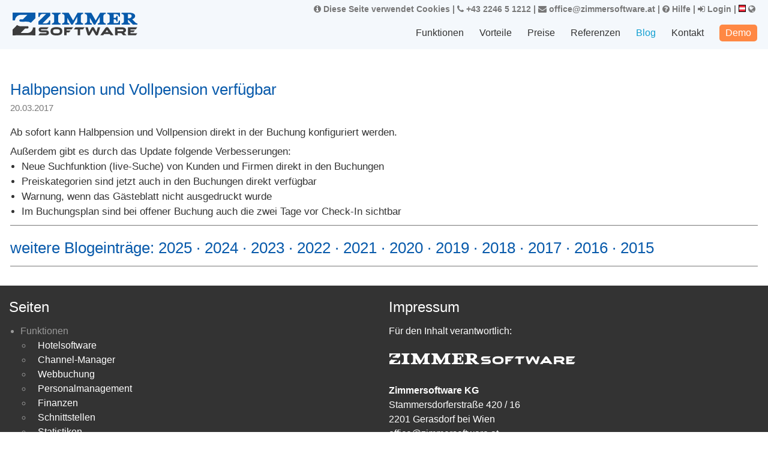

--- FILE ---
content_type: text/html; charset=UTF-8
request_url: https://hotelsoftware.at/Blog/2017/Halbpension-und-Vollpension-verfuegbar-
body_size: 12482
content:
<!DOCTYPE html>
<html lang="de">
<head>
<script>(function(w,d,s,l,i){w[l]=w[l]||[];w[l].push({'gtm.start':
new Date().getTime(),event:'gtm.js'});var f=d.getElementsByTagName(s)[0],
j=d.createElement(s),dl=l!='dataLayer'?'&l='+l:'';j.async=true;j.src=
'https://www.googletagmanager.com/gtm.js?id='+i+dl;f.parentNode.insertBefore(j,f);
})(window,document,'script','dataLayer','GTM-WZL38TG');</script><meta charset="utf-8"><meta name="viewport" content="width=device-width, initial-scale=1"><title>Blog</title>
<link rel=alternate hreflang=de href="https://zimmersoftware.de/Blog/2017/Halbpension-und-Vollpension-verfuegbar-">
<link rel=alternate hreflang=de-AT href="https://hotelsoftware.at/Blog/2017/Halbpension-und-Vollpension-verfuegbar-">
<link rel=alternate hreflang=de-CH href="https://zimmersoftware.ch/Blog/2017/Halbpension-und-Vollpension-verfuegbar-">
<link href="//s24.roomsoftware.com/ds/FALK/ext/fa/font-awesome-4.7.0/css/font-awesome.ie.css" rel=stylesheet><link rel="stylesheet" href="//s24.roomsoftware.com/des/share/css/calendar.css"><link rel="stylesheet" type="text/css" href="//s24.roomsoftware.com/des/share/css/owl.carousel.min.css"><link rel="stylesheet" href="//s24.roomsoftware.com/des/share/css/jquery.parallaxer.css" type="text/css"><link rel="stylesheet" type="text/css" href="//s24.roomsoftware.com/des/share/css/jquery-ui.css" />
<link rel=stylesheet type="text/css" href="/d20.css?v=2895_&amp;h=" />
<link rel="stylesheet" type="text/css" href="//s24.roomsoftware.com/des/d20/css/media.css" /><style type="text/css">
.logo img 
{	width: 100%;
	height: 100%;
	display: block;
	background-image: url('//s24.roomsoftware.com/logos/ZS_links.svg');
	background-size: contain;
	background-repeat: no-repeat;
	background-position-y: center;
}
header.sticky .logo img
{	background-image: url('//s24.roomsoftware.com/logos/ZS_breit.svg');
}
</style></head>
<body>
<noscript><iframe src="https://www.googletagmanager.com/ns.html?id=GTM-WZL38TG"
height="0" width="0" style="display:none;visibility:hidden"></iframe></noscript><header class=clx>
<div class="container" style="position: relative;"><div class=extracontainer><span class=extrainfo><a href="/Datenschutzerklaerung"><i class="fa fa-info-circle"></i> Diese Seite verwendet Cookies</a> | <a href="tel:+43 2246 5 1212"><i class="fa fa-phone"></i> +43 2246 5 1212</a> | <a href="mailto:office@zimmersoftware.at"><i class="fa fa-envelope"></i> office@zimmersoftware.at</a> | <a href="/Hilfe"><i class="fa fa-question-circle"></i> Hilfe</a> | </span><a href="/Login"><i class="fa fa-sign-in"></i> Login</a> | <a href="/Land-auswaehlen"><img src="//s24.roomsoftware.com/countries_24/at_24.gif" width=12 height=12 alt="AT">&nbsp;<i class="fa fa-globe"></i></a></div><div class="row"><div class="logo p-h-8"><a href="/_"><img src="[data-uri]" alt="Zimmersoftware" title=Zimmersoftware></a></div><div class="langSelect navArea p-h-15"><nav id="res_nav" class="navigation autoWidR">
<button id="menu_res" class="menu-responsive">
<span></span>
<span></span>
<span></span>
</button>
<ul>

<li>Funktionen<ul class="nav child_menu"><li><a href="/Funktionen/Hotelsoftware">Hotelsoftware</a></li><li><a href="/Funktionen/Channel-Manager">Channel-Manager</a></li><li><a href="/Funktionen/Webbuchung">Webbuchung</a></li><li><a href="/Funktionen/Personalmanagement">Personalmanagement</a></li><li><a href="/Funktionen/Finanzen">Finanzen</a></li><li><a href="/Funktionen/Schnittstellen">Schnittstellen</a></li><li><a href="/Funktionen/Statistiken">Statistiken</a></li><li><a href="/Funktionen/fuer-Oesterreich">Für Österreich</a></li><li><a href="/Funktionen/weitere-Funktionen">Weitere Funktionen</a></li></ul></li>
<li>Vorteile<ul class="nav child_menu"><li><a href="/Vorteile/einfach">Einfach</a></li><li><a href="/Vorteile/mobil">Mobil</a></li><li><a href="/Vorteile/flexibel">Flexibel</a></li><li><a href="/Vorteile/guenstig">Günstig</a></li><li><a href="/Vorteile/zuverlaessig">Zuverlässig</a></li></ul></li>
<li><a href="/Preisrechner">Preise</a></li>
<li><a href="/Referenzen">Referenzen</a></li>
<li class="active"><a href="/Blog">Blog</a></li>
<li><a href="/Kontakt">Kontakt</a></li>
<li><a class=menu_demo href="/Demo">Demo</a></li>
</ul>
</nav>
</div>

</div>
</div>
<form id=form action="/Blog/2017/Halbpension-und-Vollpension-verfuegbar-" method=post autocomplete=off>
<button name="s[hidden]" value=1 style="position: absolute; left: -9999px" tabindex=-1></button><input type=hidden id=ts_pv_click value=0></header><div class=clx><div class="globalsearch searchbox slidein" style="animation-delay: 0.2s background-color: ghostwhite;" id="globalsearch"></div>

<section class="p-v-30 full"><div class="container"><div class=row><div class=clx_fieldset><table class=blogtable style="margin: 0 auto;"><tr><td><h3>Halbpension und Vollpension verfügbar </h3><div class=date>20.03.2017</div><div class="entry-content" itemprop="text"><p>Ab sofort kann Halbpension und Vollpension direkt in der Buchung konfiguriert werden.</p>
<p>Außerdem gibt es durch das Update folgende Verbesserungen:</p>
<ul><li>Neue Suchfunktion (live-Suche) von Kunden und Firmen direkt in den Buchungen</li><li>Preiskategorien sind jetzt auch in den Buchungen direkt verfügbar</li><li>Warnung, wenn das Gästeblatt nicht ausgedruckt wurde</li><li>Im Buchungsplan sind bei offener Buchung auch die zwei Tage vor Check-In sichtbar</li></ul>
</div></td></tr><tr><td><h3>weitere Blogeinträge: <a href="/Blog/2025">2025</a> · <a href="/Blog/2024">2024</a> · <a href="/Blog/2023">2023</a> · <a href="/Blog/2022">2022</a> · <a href="/Blog/2021">2021</a> · <a href="/Blog/2020">2020</a> · <a href="/Blog/2019">2019</a> · <a href="/Blog/2018">2018</a> · <a href="/Blog/2017">2017</a> · <a href="/Blog/2016">2016</a> · <a href="/Blog/2015">2015</a></h3></td></tr></table></div></div></div></section><br></div><footer class="footer inverse-wrapper">
		<div class="container inner">
			<div class="row">
	<div class="col-md-6"><div class=pagelist><h4 class="widget-title">Seiten</h4>		<ul>
<li>Funktionen<ul class="nav child_menu"><li><a href="/Funktionen/Hotelsoftware">Hotelsoftware</a></li><li><a href="/Funktionen/Channel-Manager">Channel-Manager</a></li><li><a href="/Funktionen/Webbuchung">Webbuchung</a></li><li><a href="/Funktionen/Personalmanagement">Personalmanagement</a></li><li><a href="/Funktionen/Finanzen">Finanzen</a></li><li><a href="/Funktionen/Schnittstellen">Schnittstellen</a></li><li><a href="/Funktionen/Statistiken">Statistiken</a></li><li><a href="/Funktionen/fuer-Oesterreich">Für Österreich</a></li><li><a href="/Funktionen/weitere-Funktionen">Weitere Funktionen</a></li></ul></li>
<li>Vorteile<ul class="nav child_menu"><li><a href="/Vorteile/einfach">Einfach</a></li><li><a href="/Vorteile/mobil">Mobil</a></li><li><a href="/Vorteile/flexibel">Flexibel</a></li><li><a href="/Vorteile/guenstig">Günstig</a></li><li><a href="/Vorteile/zuverlaessig">Zuverlässig</a></li></ul></li>
<li><a href="/Preisrechner">Preise</a></li>
<li><a href="/Referenzen">Referenzen</a></li>
<li class="active"><a href="/Blog">Blog</a></li>
<li><a href="/Kontakt">Kontakt</a></li>
<li><a class=menu_demo href="/Demo">Demo</a></li><li><a href="/Hilfe">Hilfe</a></ul>
		</div></div><div class="col-md-6"><div id="text-3" class="widget clearfix widget_text"><h4 class="widget-title">Impressum</h4><div class="textwidget">Für den Inhalt verantwortlich:<br><br><a href="/"><img class=wlogo src="//s24.roomsoftware.com/logos/ZS_breit_w.svg" alt=_ style="height: 20px;"></a><br><br><b>Zimmersoftware KG</b><br>Stammersdorferstraße 420 / 16<br>2201 Gerasdorf bei Wien<br>office@zimmersoftware.at<br>+43 2246 5 1212<br><br>
<a href="/Datenschutzerklaerung">Datenschutzerklärung</a>
<br><br><b>© Copyright 2026</b><br> <a href="//s24.roomsoftware.com/hotel/zimmersoftware/logos/ZIMMERSOFTWARE_KG_Nutzungsbedingungen_AGB_2020.pdf">Allgemeine Geschäftsbedingungen <i class="fa fa-file-pdf-o"></i></a><br>Bilder: Zimmersoftware KG, MTS, 123RF.com
<br>
Texte und Layout: Zimmersoftware KG</div>
</div></div></div></div>
</footer>
<script type="text/javascript">var ROOT = "/"; var STAT = "//s24.roomsoftware.com"; var Hotel = "0"; var featuremask = 0;</script>

<script src="//s24.roomsoftware.com/ds/FALK/ext/jquery/jquery-3.4.1.min.js"></script>
<script src="//s24.roomsoftware.com/ds/FALK/ext/jquery/ui/1.12.1/jquery-ui.min.js"></script>

<script src="/l.js?v=2895_"></script>
<script src="//s24.roomsoftware.com/des/share/js/moment.min.js"></script>
<script src="//s24.roomsoftware.com/des/share/js/jquery.parallax-scroll.min.js"></script>
<script src="//s24.roomsoftware.com/des/share/js/owl.carousel.js"></script>
<script src="//s24.roomsoftware.com/des/share/js/jquery.parallaxer.js"></script>
<script src="/d20.js"></script>
<script src="/common.js?v=2895" type="text/javascript"></script>
<script src="//s24.roomsoftware.com/des/d20/j.js?v=2895" type="text/javascript"></script>
<script src="//s24.roomsoftware.com/des/share/js/ui.touch-punch.js"></script>
<script type="text/javascript"> 
	$(document).ready(function(){
		$('[data-toggle="tooltip"]').tooltip({
			placement : 'top'
		});
	});</script>

<script type="text/javascript">
	$(document).ready(function (e) {
		var ico = $('<span></span>');
		$('li.sub_menu_open').append(ico);

		$("#menu_res").click(function () {
				$("#res_nav").toggleClass('left0');
		});

		$('li span').on("click", function (e) {
				if ($(this).hasClass('open')) {

					$(this).prev('ul').slideUp(300, function () { });

				} else {
					$(this).prev('ul').slideDown(300, function () { });
				}
				$(this).toggleClass("open");
		});
		$('#menu_res').click(function () {
				$(this).toggleClass('menu_responsiveTo')
		});
		$('.logAreaCtrl').click(function () {
				$('.resDd').slideToggle()
		});
	});
</script>
<script type="text/javascript">
	$(window).scroll(function () {
		if ($(this).scrollTop() > 85) {
				$('header').addClass("sticky");
				$('#headerplaceholder').addClass("headerplaceholder");
		}
		else {
				$('header').removeClass("sticky");
				$('#headerplaceholder').removeClass("headerplaceholder");
		}
	});
</script>

<!-- d20 Nachspann -->

<script type="text/javascript">

	$('.hotImgSli').owlCarousel({
		loop: true,
		nav: true,
		margin: 16,
		responsive: {
				0: {
					items: 1
				},
				600: {
					items: 2
				},
				767: {
					items: 3
				},
				880: {
					items: 4
				}
		}
	})

</script>
<script>
	//for accordion 
	$('.accordion').on('click', function (e) {
		e.preventDefault();
		var dataTarget = $(this).attr('data-target');
		$('.accordion').not(this).removeClass('active');
		$(this).toggleClass('active');
		// alert(dataTarget);
		$('.panel').each(function () {
				var id = $(this).attr('id');
				if (dataTarget == id) {
					$(this).toggleClass("in").slideToggle();
					// $(this).not(this).removeClass('in').slideUp();
				} else {
					$(this).removeClass("in").slideUp(300);
				}
		});
	})
</script>
<script type="text/javascript">
		(function ($) {
				"use strict";

				$(function () {
					$(".parallaxer").parallaxer();
				});
		}(jQuery));
</script>
<script>
	$('.showInxs').on('click', function () {           
		$('.popCalender').addClass('show');
		// for resize calender tabs
		function calenderResize() {
				var toppart = $('.toppart').height();
				var bootom = $('.calendar_bottom_btn').outerHeight();

				var windowHeight = $(window).height();

				console.log(toppart);
				var total = windowHeight - toppart - bootom;
				$('.bottomPart').height(total);
		}
		calenderResize();
		$(window).resize(function () {
				calenderResize()
		});
	});

	//click to open menu
	$('.calendar_bottom_btn .cbBtn, .leftAngleBtn').on('click', function () {
		$('.popCalender').removeClass('show');
	});

	//for person plus minus count      
	$('.persondtls .rightBtn').on('click', function () {
		var number = $(this).siblings('.num').text();
		var persent = parseInt(number);
		if (persent >= 9) {
				return false;
		} else {
				persent++;
		}
		$(this).siblings('.num').text(persent);
	});
	$('.persondtls .leftBtn').on('click', function () {
		var number = $(this).siblings('.num').text();
		var persent = parseInt(number);
		if (persent == 0) {
				return false;
		} else {
				persent--;
		}
		$(this).siblings('.num').text(persent);
	});

</script>
</form><input type=hidden name=CLX_Access id=CLX_Access value=48169>

--- FILE ---
content_type: application/javascript
request_url: https://hotelsoftware.at/l.js?v=2895_
body_size: 3708
content:
$(function() { $( "#datepicker" ).datepicker({dateFormat: "dd.mm.yy",firstDay: 1,
closeText: "schließen",
prevText: "vorheriger Monat",
nextText: "nächster Monat",
currentText: "heute",
changeYear: true,monthNames: ["Januar","Februar","März","April","Mai","Juni","Juli","August","September","Oktober","November","Dezember",],
monthNamesShort: ["Jan","Feb","Mär","Apr","Mai","Jun","Jul","Aug","Sep","Okt","Nov","Dez"],
dayNames:["Sonntag","Montag","Dienstag","Mittwoch","Donnerstag","Freitag","Samstag"],
dayNamesShort: ["So","Mo","Di","Mi","Do","Fr","Sa"],
dayNamesMin: ["So","Mo","Di","Mi","Do","Fr","Sa"],
weekHeader: "KW",
isRTL: false,
showMonthAfterYear: false,
yearSuffix: ""});});
$(function() { $( ".datepicker" ).datepicker({dateFormat: "dd.mm.yy",firstDay: 1,
closeText: "schließen",
prevText: "vorheriger Monat",
nextText: "nächster Monat",
currentText: "heute",
changeYear: true,yearRange: "1906:2046",
monthNames: ["Januar","Februar","März","April","Mai","Juni","Juli","August","September","Oktober","November","Dezember",],
monthNamesShort: ["Jan","Feb","Mär","Apr","Mai","Jun","Jul","Aug","Sep","Okt","Nov","Dez"],
dayNames:["Sonntag","Montag","Dienstag","Mittwoch","Donnerstag","Freitag","Samstag"],
dayNamesShort: ["So","Mo","Di","Mi","Do","Fr","Sa"],
dayNamesMin: ["So","Mo","Di","Mi","Do","Fr","Sa"],
weekHeader: "KW",
isRTL: false,
showMonthAfterYear: false,
yearSuffix: ""});});
$(function() { $( ".dp_period" ).datepicker({dateFormat: "dd.mm.yy",firstDay: 1,
closeText: "schließen",
prevText: "vorheriger Monat",
nextText: "nächster Monat",
currentText: "heute",
changeYear: true,yearRange: "1906:2046",
monthNames: ["Januar","Februar","März","April","Mai","Juni","Juli","August","September","Oktober","November","Dezember",],
monthNamesShort: ["Jan","Feb","Mär","Apr","Mai","Jun","Jul","Aug","Sep","Okt","Nov","Dez"],
dayNames:["Sonntag","Montag","Dienstag","Mittwoch","Donnerstag","Freitag","Samstag"],
dayNamesShort: ["So","Mo","Di","Mi","Do","Fr","Sa"],
dayNamesMin: ["So","Mo","Di","Mi","Do","Fr","Sa"],
weekHeader: "KW",
isRTL: false,
showMonthAfterYear: false,
yearSuffix: ""});});
function load_ajax_datepicker()
{ $( ".ajax_datepicker" ).datepicker({dateFormat: "dd.mm.yy",firstDay: 1,
closeText: "schließen",
prevText: "vorheriger Monat",
nextText: "nächster Monat",
currentText: "heute",
changeYear: true,yearRange: "1906:2046",
monthNames: ["Januar","Februar","März","April","Mai","Juni","Juli","August","September","Oktober","November","Dezember",],
monthNamesShort: ["Jan","Feb","Mär","Apr","Mai","Jun","Jul","Aug","Sep","Okt","Nov","Dez"],
dayNames:["Sonntag","Montag","Dienstag","Mittwoch","Donnerstag","Freitag","Samstag"],
dayNamesShort: ["So","Mo","Di","Mi","Do","Fr","Sa"],
dayNamesMin: ["So","Mo","Di","Mi","Do","Fr","Sa"],
weekHeader: "KW",
isRTL: false,
showMonthAfterYear: false,
yearSuffix: ""});}
// CLX_formapi_dc_format: s
// CLX_js_datepicker_require_extra: /clx/prog/zimmer/0/ui/de/httpdocs/js/texts.js
// js/texts.js

var txt_show_more = "Mehr anzeigen";
var txt_show_less = "Weniger anzeigen";


$(function(){$(".datepicker.range[dprange^=from-]").each(function(){let rangeId=$(this).attr("dprange").replace("from-","");$(this).on("change",function(){$((".datepicker.range[dprange=to-" + rangeId + "]")).datepicker("option","minDate",$.datepicker.parseDate("dd.mm.yy",this.value.replace(/\w+, /gi,"")));});});});$(function(){$(".datepicker.range[dprange^=to-]").each(function(){let rangeId=$(this).attr("dprange").replace("to-","");$(this).on("change",function(){$((".datepicker.range[dprange=from-" + rangeId + "]")).datepicker("option","maxDate",$.datepicker.parseDate("dd.mm.yy",this.value.replace(/\w+, /gi,"")));});});});